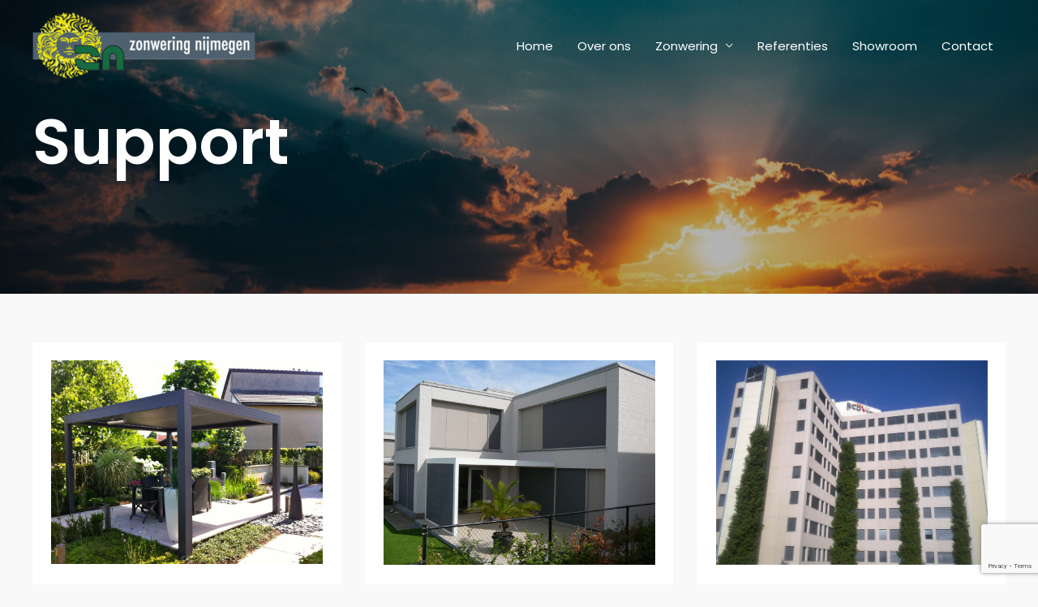

--- FILE ---
content_type: text/html; charset=utf-8
request_url: https://www.google.com/recaptcha/api2/anchor?ar=1&k=6LebLq0qAAAAANNYdNT4eGlUFKHlu4NT3r6YADJC&co=aHR0cHM6Ly93d3cuem9ud2VyaW5nbmlqbWVnZW4ubmw6NDQz&hl=en&v=N67nZn4AqZkNcbeMu4prBgzg&size=invisible&anchor-ms=20000&execute-ms=30000&cb=p6od04oso0js
body_size: 48982
content:
<!DOCTYPE HTML><html dir="ltr" lang="en"><head><meta http-equiv="Content-Type" content="text/html; charset=UTF-8">
<meta http-equiv="X-UA-Compatible" content="IE=edge">
<title>reCAPTCHA</title>
<style type="text/css">
/* cyrillic-ext */
@font-face {
  font-family: 'Roboto';
  font-style: normal;
  font-weight: 400;
  font-stretch: 100%;
  src: url(//fonts.gstatic.com/s/roboto/v48/KFO7CnqEu92Fr1ME7kSn66aGLdTylUAMa3GUBHMdazTgWw.woff2) format('woff2');
  unicode-range: U+0460-052F, U+1C80-1C8A, U+20B4, U+2DE0-2DFF, U+A640-A69F, U+FE2E-FE2F;
}
/* cyrillic */
@font-face {
  font-family: 'Roboto';
  font-style: normal;
  font-weight: 400;
  font-stretch: 100%;
  src: url(//fonts.gstatic.com/s/roboto/v48/KFO7CnqEu92Fr1ME7kSn66aGLdTylUAMa3iUBHMdazTgWw.woff2) format('woff2');
  unicode-range: U+0301, U+0400-045F, U+0490-0491, U+04B0-04B1, U+2116;
}
/* greek-ext */
@font-face {
  font-family: 'Roboto';
  font-style: normal;
  font-weight: 400;
  font-stretch: 100%;
  src: url(//fonts.gstatic.com/s/roboto/v48/KFO7CnqEu92Fr1ME7kSn66aGLdTylUAMa3CUBHMdazTgWw.woff2) format('woff2');
  unicode-range: U+1F00-1FFF;
}
/* greek */
@font-face {
  font-family: 'Roboto';
  font-style: normal;
  font-weight: 400;
  font-stretch: 100%;
  src: url(//fonts.gstatic.com/s/roboto/v48/KFO7CnqEu92Fr1ME7kSn66aGLdTylUAMa3-UBHMdazTgWw.woff2) format('woff2');
  unicode-range: U+0370-0377, U+037A-037F, U+0384-038A, U+038C, U+038E-03A1, U+03A3-03FF;
}
/* math */
@font-face {
  font-family: 'Roboto';
  font-style: normal;
  font-weight: 400;
  font-stretch: 100%;
  src: url(//fonts.gstatic.com/s/roboto/v48/KFO7CnqEu92Fr1ME7kSn66aGLdTylUAMawCUBHMdazTgWw.woff2) format('woff2');
  unicode-range: U+0302-0303, U+0305, U+0307-0308, U+0310, U+0312, U+0315, U+031A, U+0326-0327, U+032C, U+032F-0330, U+0332-0333, U+0338, U+033A, U+0346, U+034D, U+0391-03A1, U+03A3-03A9, U+03B1-03C9, U+03D1, U+03D5-03D6, U+03F0-03F1, U+03F4-03F5, U+2016-2017, U+2034-2038, U+203C, U+2040, U+2043, U+2047, U+2050, U+2057, U+205F, U+2070-2071, U+2074-208E, U+2090-209C, U+20D0-20DC, U+20E1, U+20E5-20EF, U+2100-2112, U+2114-2115, U+2117-2121, U+2123-214F, U+2190, U+2192, U+2194-21AE, U+21B0-21E5, U+21F1-21F2, U+21F4-2211, U+2213-2214, U+2216-22FF, U+2308-230B, U+2310, U+2319, U+231C-2321, U+2336-237A, U+237C, U+2395, U+239B-23B7, U+23D0, U+23DC-23E1, U+2474-2475, U+25AF, U+25B3, U+25B7, U+25BD, U+25C1, U+25CA, U+25CC, U+25FB, U+266D-266F, U+27C0-27FF, U+2900-2AFF, U+2B0E-2B11, U+2B30-2B4C, U+2BFE, U+3030, U+FF5B, U+FF5D, U+1D400-1D7FF, U+1EE00-1EEFF;
}
/* symbols */
@font-face {
  font-family: 'Roboto';
  font-style: normal;
  font-weight: 400;
  font-stretch: 100%;
  src: url(//fonts.gstatic.com/s/roboto/v48/KFO7CnqEu92Fr1ME7kSn66aGLdTylUAMaxKUBHMdazTgWw.woff2) format('woff2');
  unicode-range: U+0001-000C, U+000E-001F, U+007F-009F, U+20DD-20E0, U+20E2-20E4, U+2150-218F, U+2190, U+2192, U+2194-2199, U+21AF, U+21E6-21F0, U+21F3, U+2218-2219, U+2299, U+22C4-22C6, U+2300-243F, U+2440-244A, U+2460-24FF, U+25A0-27BF, U+2800-28FF, U+2921-2922, U+2981, U+29BF, U+29EB, U+2B00-2BFF, U+4DC0-4DFF, U+FFF9-FFFB, U+10140-1018E, U+10190-1019C, U+101A0, U+101D0-101FD, U+102E0-102FB, U+10E60-10E7E, U+1D2C0-1D2D3, U+1D2E0-1D37F, U+1F000-1F0FF, U+1F100-1F1AD, U+1F1E6-1F1FF, U+1F30D-1F30F, U+1F315, U+1F31C, U+1F31E, U+1F320-1F32C, U+1F336, U+1F378, U+1F37D, U+1F382, U+1F393-1F39F, U+1F3A7-1F3A8, U+1F3AC-1F3AF, U+1F3C2, U+1F3C4-1F3C6, U+1F3CA-1F3CE, U+1F3D4-1F3E0, U+1F3ED, U+1F3F1-1F3F3, U+1F3F5-1F3F7, U+1F408, U+1F415, U+1F41F, U+1F426, U+1F43F, U+1F441-1F442, U+1F444, U+1F446-1F449, U+1F44C-1F44E, U+1F453, U+1F46A, U+1F47D, U+1F4A3, U+1F4B0, U+1F4B3, U+1F4B9, U+1F4BB, U+1F4BF, U+1F4C8-1F4CB, U+1F4D6, U+1F4DA, U+1F4DF, U+1F4E3-1F4E6, U+1F4EA-1F4ED, U+1F4F7, U+1F4F9-1F4FB, U+1F4FD-1F4FE, U+1F503, U+1F507-1F50B, U+1F50D, U+1F512-1F513, U+1F53E-1F54A, U+1F54F-1F5FA, U+1F610, U+1F650-1F67F, U+1F687, U+1F68D, U+1F691, U+1F694, U+1F698, U+1F6AD, U+1F6B2, U+1F6B9-1F6BA, U+1F6BC, U+1F6C6-1F6CF, U+1F6D3-1F6D7, U+1F6E0-1F6EA, U+1F6F0-1F6F3, U+1F6F7-1F6FC, U+1F700-1F7FF, U+1F800-1F80B, U+1F810-1F847, U+1F850-1F859, U+1F860-1F887, U+1F890-1F8AD, U+1F8B0-1F8BB, U+1F8C0-1F8C1, U+1F900-1F90B, U+1F93B, U+1F946, U+1F984, U+1F996, U+1F9E9, U+1FA00-1FA6F, U+1FA70-1FA7C, U+1FA80-1FA89, U+1FA8F-1FAC6, U+1FACE-1FADC, U+1FADF-1FAE9, U+1FAF0-1FAF8, U+1FB00-1FBFF;
}
/* vietnamese */
@font-face {
  font-family: 'Roboto';
  font-style: normal;
  font-weight: 400;
  font-stretch: 100%;
  src: url(//fonts.gstatic.com/s/roboto/v48/KFO7CnqEu92Fr1ME7kSn66aGLdTylUAMa3OUBHMdazTgWw.woff2) format('woff2');
  unicode-range: U+0102-0103, U+0110-0111, U+0128-0129, U+0168-0169, U+01A0-01A1, U+01AF-01B0, U+0300-0301, U+0303-0304, U+0308-0309, U+0323, U+0329, U+1EA0-1EF9, U+20AB;
}
/* latin-ext */
@font-face {
  font-family: 'Roboto';
  font-style: normal;
  font-weight: 400;
  font-stretch: 100%;
  src: url(//fonts.gstatic.com/s/roboto/v48/KFO7CnqEu92Fr1ME7kSn66aGLdTylUAMa3KUBHMdazTgWw.woff2) format('woff2');
  unicode-range: U+0100-02BA, U+02BD-02C5, U+02C7-02CC, U+02CE-02D7, U+02DD-02FF, U+0304, U+0308, U+0329, U+1D00-1DBF, U+1E00-1E9F, U+1EF2-1EFF, U+2020, U+20A0-20AB, U+20AD-20C0, U+2113, U+2C60-2C7F, U+A720-A7FF;
}
/* latin */
@font-face {
  font-family: 'Roboto';
  font-style: normal;
  font-weight: 400;
  font-stretch: 100%;
  src: url(//fonts.gstatic.com/s/roboto/v48/KFO7CnqEu92Fr1ME7kSn66aGLdTylUAMa3yUBHMdazQ.woff2) format('woff2');
  unicode-range: U+0000-00FF, U+0131, U+0152-0153, U+02BB-02BC, U+02C6, U+02DA, U+02DC, U+0304, U+0308, U+0329, U+2000-206F, U+20AC, U+2122, U+2191, U+2193, U+2212, U+2215, U+FEFF, U+FFFD;
}
/* cyrillic-ext */
@font-face {
  font-family: 'Roboto';
  font-style: normal;
  font-weight: 500;
  font-stretch: 100%;
  src: url(//fonts.gstatic.com/s/roboto/v48/KFO7CnqEu92Fr1ME7kSn66aGLdTylUAMa3GUBHMdazTgWw.woff2) format('woff2');
  unicode-range: U+0460-052F, U+1C80-1C8A, U+20B4, U+2DE0-2DFF, U+A640-A69F, U+FE2E-FE2F;
}
/* cyrillic */
@font-face {
  font-family: 'Roboto';
  font-style: normal;
  font-weight: 500;
  font-stretch: 100%;
  src: url(//fonts.gstatic.com/s/roboto/v48/KFO7CnqEu92Fr1ME7kSn66aGLdTylUAMa3iUBHMdazTgWw.woff2) format('woff2');
  unicode-range: U+0301, U+0400-045F, U+0490-0491, U+04B0-04B1, U+2116;
}
/* greek-ext */
@font-face {
  font-family: 'Roboto';
  font-style: normal;
  font-weight: 500;
  font-stretch: 100%;
  src: url(//fonts.gstatic.com/s/roboto/v48/KFO7CnqEu92Fr1ME7kSn66aGLdTylUAMa3CUBHMdazTgWw.woff2) format('woff2');
  unicode-range: U+1F00-1FFF;
}
/* greek */
@font-face {
  font-family: 'Roboto';
  font-style: normal;
  font-weight: 500;
  font-stretch: 100%;
  src: url(//fonts.gstatic.com/s/roboto/v48/KFO7CnqEu92Fr1ME7kSn66aGLdTylUAMa3-UBHMdazTgWw.woff2) format('woff2');
  unicode-range: U+0370-0377, U+037A-037F, U+0384-038A, U+038C, U+038E-03A1, U+03A3-03FF;
}
/* math */
@font-face {
  font-family: 'Roboto';
  font-style: normal;
  font-weight: 500;
  font-stretch: 100%;
  src: url(//fonts.gstatic.com/s/roboto/v48/KFO7CnqEu92Fr1ME7kSn66aGLdTylUAMawCUBHMdazTgWw.woff2) format('woff2');
  unicode-range: U+0302-0303, U+0305, U+0307-0308, U+0310, U+0312, U+0315, U+031A, U+0326-0327, U+032C, U+032F-0330, U+0332-0333, U+0338, U+033A, U+0346, U+034D, U+0391-03A1, U+03A3-03A9, U+03B1-03C9, U+03D1, U+03D5-03D6, U+03F0-03F1, U+03F4-03F5, U+2016-2017, U+2034-2038, U+203C, U+2040, U+2043, U+2047, U+2050, U+2057, U+205F, U+2070-2071, U+2074-208E, U+2090-209C, U+20D0-20DC, U+20E1, U+20E5-20EF, U+2100-2112, U+2114-2115, U+2117-2121, U+2123-214F, U+2190, U+2192, U+2194-21AE, U+21B0-21E5, U+21F1-21F2, U+21F4-2211, U+2213-2214, U+2216-22FF, U+2308-230B, U+2310, U+2319, U+231C-2321, U+2336-237A, U+237C, U+2395, U+239B-23B7, U+23D0, U+23DC-23E1, U+2474-2475, U+25AF, U+25B3, U+25B7, U+25BD, U+25C1, U+25CA, U+25CC, U+25FB, U+266D-266F, U+27C0-27FF, U+2900-2AFF, U+2B0E-2B11, U+2B30-2B4C, U+2BFE, U+3030, U+FF5B, U+FF5D, U+1D400-1D7FF, U+1EE00-1EEFF;
}
/* symbols */
@font-face {
  font-family: 'Roboto';
  font-style: normal;
  font-weight: 500;
  font-stretch: 100%;
  src: url(//fonts.gstatic.com/s/roboto/v48/KFO7CnqEu92Fr1ME7kSn66aGLdTylUAMaxKUBHMdazTgWw.woff2) format('woff2');
  unicode-range: U+0001-000C, U+000E-001F, U+007F-009F, U+20DD-20E0, U+20E2-20E4, U+2150-218F, U+2190, U+2192, U+2194-2199, U+21AF, U+21E6-21F0, U+21F3, U+2218-2219, U+2299, U+22C4-22C6, U+2300-243F, U+2440-244A, U+2460-24FF, U+25A0-27BF, U+2800-28FF, U+2921-2922, U+2981, U+29BF, U+29EB, U+2B00-2BFF, U+4DC0-4DFF, U+FFF9-FFFB, U+10140-1018E, U+10190-1019C, U+101A0, U+101D0-101FD, U+102E0-102FB, U+10E60-10E7E, U+1D2C0-1D2D3, U+1D2E0-1D37F, U+1F000-1F0FF, U+1F100-1F1AD, U+1F1E6-1F1FF, U+1F30D-1F30F, U+1F315, U+1F31C, U+1F31E, U+1F320-1F32C, U+1F336, U+1F378, U+1F37D, U+1F382, U+1F393-1F39F, U+1F3A7-1F3A8, U+1F3AC-1F3AF, U+1F3C2, U+1F3C4-1F3C6, U+1F3CA-1F3CE, U+1F3D4-1F3E0, U+1F3ED, U+1F3F1-1F3F3, U+1F3F5-1F3F7, U+1F408, U+1F415, U+1F41F, U+1F426, U+1F43F, U+1F441-1F442, U+1F444, U+1F446-1F449, U+1F44C-1F44E, U+1F453, U+1F46A, U+1F47D, U+1F4A3, U+1F4B0, U+1F4B3, U+1F4B9, U+1F4BB, U+1F4BF, U+1F4C8-1F4CB, U+1F4D6, U+1F4DA, U+1F4DF, U+1F4E3-1F4E6, U+1F4EA-1F4ED, U+1F4F7, U+1F4F9-1F4FB, U+1F4FD-1F4FE, U+1F503, U+1F507-1F50B, U+1F50D, U+1F512-1F513, U+1F53E-1F54A, U+1F54F-1F5FA, U+1F610, U+1F650-1F67F, U+1F687, U+1F68D, U+1F691, U+1F694, U+1F698, U+1F6AD, U+1F6B2, U+1F6B9-1F6BA, U+1F6BC, U+1F6C6-1F6CF, U+1F6D3-1F6D7, U+1F6E0-1F6EA, U+1F6F0-1F6F3, U+1F6F7-1F6FC, U+1F700-1F7FF, U+1F800-1F80B, U+1F810-1F847, U+1F850-1F859, U+1F860-1F887, U+1F890-1F8AD, U+1F8B0-1F8BB, U+1F8C0-1F8C1, U+1F900-1F90B, U+1F93B, U+1F946, U+1F984, U+1F996, U+1F9E9, U+1FA00-1FA6F, U+1FA70-1FA7C, U+1FA80-1FA89, U+1FA8F-1FAC6, U+1FACE-1FADC, U+1FADF-1FAE9, U+1FAF0-1FAF8, U+1FB00-1FBFF;
}
/* vietnamese */
@font-face {
  font-family: 'Roboto';
  font-style: normal;
  font-weight: 500;
  font-stretch: 100%;
  src: url(//fonts.gstatic.com/s/roboto/v48/KFO7CnqEu92Fr1ME7kSn66aGLdTylUAMa3OUBHMdazTgWw.woff2) format('woff2');
  unicode-range: U+0102-0103, U+0110-0111, U+0128-0129, U+0168-0169, U+01A0-01A1, U+01AF-01B0, U+0300-0301, U+0303-0304, U+0308-0309, U+0323, U+0329, U+1EA0-1EF9, U+20AB;
}
/* latin-ext */
@font-face {
  font-family: 'Roboto';
  font-style: normal;
  font-weight: 500;
  font-stretch: 100%;
  src: url(//fonts.gstatic.com/s/roboto/v48/KFO7CnqEu92Fr1ME7kSn66aGLdTylUAMa3KUBHMdazTgWw.woff2) format('woff2');
  unicode-range: U+0100-02BA, U+02BD-02C5, U+02C7-02CC, U+02CE-02D7, U+02DD-02FF, U+0304, U+0308, U+0329, U+1D00-1DBF, U+1E00-1E9F, U+1EF2-1EFF, U+2020, U+20A0-20AB, U+20AD-20C0, U+2113, U+2C60-2C7F, U+A720-A7FF;
}
/* latin */
@font-face {
  font-family: 'Roboto';
  font-style: normal;
  font-weight: 500;
  font-stretch: 100%;
  src: url(//fonts.gstatic.com/s/roboto/v48/KFO7CnqEu92Fr1ME7kSn66aGLdTylUAMa3yUBHMdazQ.woff2) format('woff2');
  unicode-range: U+0000-00FF, U+0131, U+0152-0153, U+02BB-02BC, U+02C6, U+02DA, U+02DC, U+0304, U+0308, U+0329, U+2000-206F, U+20AC, U+2122, U+2191, U+2193, U+2212, U+2215, U+FEFF, U+FFFD;
}
/* cyrillic-ext */
@font-face {
  font-family: 'Roboto';
  font-style: normal;
  font-weight: 900;
  font-stretch: 100%;
  src: url(//fonts.gstatic.com/s/roboto/v48/KFO7CnqEu92Fr1ME7kSn66aGLdTylUAMa3GUBHMdazTgWw.woff2) format('woff2');
  unicode-range: U+0460-052F, U+1C80-1C8A, U+20B4, U+2DE0-2DFF, U+A640-A69F, U+FE2E-FE2F;
}
/* cyrillic */
@font-face {
  font-family: 'Roboto';
  font-style: normal;
  font-weight: 900;
  font-stretch: 100%;
  src: url(//fonts.gstatic.com/s/roboto/v48/KFO7CnqEu92Fr1ME7kSn66aGLdTylUAMa3iUBHMdazTgWw.woff2) format('woff2');
  unicode-range: U+0301, U+0400-045F, U+0490-0491, U+04B0-04B1, U+2116;
}
/* greek-ext */
@font-face {
  font-family: 'Roboto';
  font-style: normal;
  font-weight: 900;
  font-stretch: 100%;
  src: url(//fonts.gstatic.com/s/roboto/v48/KFO7CnqEu92Fr1ME7kSn66aGLdTylUAMa3CUBHMdazTgWw.woff2) format('woff2');
  unicode-range: U+1F00-1FFF;
}
/* greek */
@font-face {
  font-family: 'Roboto';
  font-style: normal;
  font-weight: 900;
  font-stretch: 100%;
  src: url(//fonts.gstatic.com/s/roboto/v48/KFO7CnqEu92Fr1ME7kSn66aGLdTylUAMa3-UBHMdazTgWw.woff2) format('woff2');
  unicode-range: U+0370-0377, U+037A-037F, U+0384-038A, U+038C, U+038E-03A1, U+03A3-03FF;
}
/* math */
@font-face {
  font-family: 'Roboto';
  font-style: normal;
  font-weight: 900;
  font-stretch: 100%;
  src: url(//fonts.gstatic.com/s/roboto/v48/KFO7CnqEu92Fr1ME7kSn66aGLdTylUAMawCUBHMdazTgWw.woff2) format('woff2');
  unicode-range: U+0302-0303, U+0305, U+0307-0308, U+0310, U+0312, U+0315, U+031A, U+0326-0327, U+032C, U+032F-0330, U+0332-0333, U+0338, U+033A, U+0346, U+034D, U+0391-03A1, U+03A3-03A9, U+03B1-03C9, U+03D1, U+03D5-03D6, U+03F0-03F1, U+03F4-03F5, U+2016-2017, U+2034-2038, U+203C, U+2040, U+2043, U+2047, U+2050, U+2057, U+205F, U+2070-2071, U+2074-208E, U+2090-209C, U+20D0-20DC, U+20E1, U+20E5-20EF, U+2100-2112, U+2114-2115, U+2117-2121, U+2123-214F, U+2190, U+2192, U+2194-21AE, U+21B0-21E5, U+21F1-21F2, U+21F4-2211, U+2213-2214, U+2216-22FF, U+2308-230B, U+2310, U+2319, U+231C-2321, U+2336-237A, U+237C, U+2395, U+239B-23B7, U+23D0, U+23DC-23E1, U+2474-2475, U+25AF, U+25B3, U+25B7, U+25BD, U+25C1, U+25CA, U+25CC, U+25FB, U+266D-266F, U+27C0-27FF, U+2900-2AFF, U+2B0E-2B11, U+2B30-2B4C, U+2BFE, U+3030, U+FF5B, U+FF5D, U+1D400-1D7FF, U+1EE00-1EEFF;
}
/* symbols */
@font-face {
  font-family: 'Roboto';
  font-style: normal;
  font-weight: 900;
  font-stretch: 100%;
  src: url(//fonts.gstatic.com/s/roboto/v48/KFO7CnqEu92Fr1ME7kSn66aGLdTylUAMaxKUBHMdazTgWw.woff2) format('woff2');
  unicode-range: U+0001-000C, U+000E-001F, U+007F-009F, U+20DD-20E0, U+20E2-20E4, U+2150-218F, U+2190, U+2192, U+2194-2199, U+21AF, U+21E6-21F0, U+21F3, U+2218-2219, U+2299, U+22C4-22C6, U+2300-243F, U+2440-244A, U+2460-24FF, U+25A0-27BF, U+2800-28FF, U+2921-2922, U+2981, U+29BF, U+29EB, U+2B00-2BFF, U+4DC0-4DFF, U+FFF9-FFFB, U+10140-1018E, U+10190-1019C, U+101A0, U+101D0-101FD, U+102E0-102FB, U+10E60-10E7E, U+1D2C0-1D2D3, U+1D2E0-1D37F, U+1F000-1F0FF, U+1F100-1F1AD, U+1F1E6-1F1FF, U+1F30D-1F30F, U+1F315, U+1F31C, U+1F31E, U+1F320-1F32C, U+1F336, U+1F378, U+1F37D, U+1F382, U+1F393-1F39F, U+1F3A7-1F3A8, U+1F3AC-1F3AF, U+1F3C2, U+1F3C4-1F3C6, U+1F3CA-1F3CE, U+1F3D4-1F3E0, U+1F3ED, U+1F3F1-1F3F3, U+1F3F5-1F3F7, U+1F408, U+1F415, U+1F41F, U+1F426, U+1F43F, U+1F441-1F442, U+1F444, U+1F446-1F449, U+1F44C-1F44E, U+1F453, U+1F46A, U+1F47D, U+1F4A3, U+1F4B0, U+1F4B3, U+1F4B9, U+1F4BB, U+1F4BF, U+1F4C8-1F4CB, U+1F4D6, U+1F4DA, U+1F4DF, U+1F4E3-1F4E6, U+1F4EA-1F4ED, U+1F4F7, U+1F4F9-1F4FB, U+1F4FD-1F4FE, U+1F503, U+1F507-1F50B, U+1F50D, U+1F512-1F513, U+1F53E-1F54A, U+1F54F-1F5FA, U+1F610, U+1F650-1F67F, U+1F687, U+1F68D, U+1F691, U+1F694, U+1F698, U+1F6AD, U+1F6B2, U+1F6B9-1F6BA, U+1F6BC, U+1F6C6-1F6CF, U+1F6D3-1F6D7, U+1F6E0-1F6EA, U+1F6F0-1F6F3, U+1F6F7-1F6FC, U+1F700-1F7FF, U+1F800-1F80B, U+1F810-1F847, U+1F850-1F859, U+1F860-1F887, U+1F890-1F8AD, U+1F8B0-1F8BB, U+1F8C0-1F8C1, U+1F900-1F90B, U+1F93B, U+1F946, U+1F984, U+1F996, U+1F9E9, U+1FA00-1FA6F, U+1FA70-1FA7C, U+1FA80-1FA89, U+1FA8F-1FAC6, U+1FACE-1FADC, U+1FADF-1FAE9, U+1FAF0-1FAF8, U+1FB00-1FBFF;
}
/* vietnamese */
@font-face {
  font-family: 'Roboto';
  font-style: normal;
  font-weight: 900;
  font-stretch: 100%;
  src: url(//fonts.gstatic.com/s/roboto/v48/KFO7CnqEu92Fr1ME7kSn66aGLdTylUAMa3OUBHMdazTgWw.woff2) format('woff2');
  unicode-range: U+0102-0103, U+0110-0111, U+0128-0129, U+0168-0169, U+01A0-01A1, U+01AF-01B0, U+0300-0301, U+0303-0304, U+0308-0309, U+0323, U+0329, U+1EA0-1EF9, U+20AB;
}
/* latin-ext */
@font-face {
  font-family: 'Roboto';
  font-style: normal;
  font-weight: 900;
  font-stretch: 100%;
  src: url(//fonts.gstatic.com/s/roboto/v48/KFO7CnqEu92Fr1ME7kSn66aGLdTylUAMa3KUBHMdazTgWw.woff2) format('woff2');
  unicode-range: U+0100-02BA, U+02BD-02C5, U+02C7-02CC, U+02CE-02D7, U+02DD-02FF, U+0304, U+0308, U+0329, U+1D00-1DBF, U+1E00-1E9F, U+1EF2-1EFF, U+2020, U+20A0-20AB, U+20AD-20C0, U+2113, U+2C60-2C7F, U+A720-A7FF;
}
/* latin */
@font-face {
  font-family: 'Roboto';
  font-style: normal;
  font-weight: 900;
  font-stretch: 100%;
  src: url(//fonts.gstatic.com/s/roboto/v48/KFO7CnqEu92Fr1ME7kSn66aGLdTylUAMa3yUBHMdazQ.woff2) format('woff2');
  unicode-range: U+0000-00FF, U+0131, U+0152-0153, U+02BB-02BC, U+02C6, U+02DA, U+02DC, U+0304, U+0308, U+0329, U+2000-206F, U+20AC, U+2122, U+2191, U+2193, U+2212, U+2215, U+FEFF, U+FFFD;
}

</style>
<link rel="stylesheet" type="text/css" href="https://www.gstatic.com/recaptcha/releases/N67nZn4AqZkNcbeMu4prBgzg/styles__ltr.css">
<script nonce="V6xHwzadGitBgvKFH_h97w" type="text/javascript">window['__recaptcha_api'] = 'https://www.google.com/recaptcha/api2/';</script>
<script type="text/javascript" src="https://www.gstatic.com/recaptcha/releases/N67nZn4AqZkNcbeMu4prBgzg/recaptcha__en.js" nonce="V6xHwzadGitBgvKFH_h97w">
      
    </script></head>
<body><div id="rc-anchor-alert" class="rc-anchor-alert"></div>
<input type="hidden" id="recaptcha-token" value="[base64]">
<script type="text/javascript" nonce="V6xHwzadGitBgvKFH_h97w">
      recaptcha.anchor.Main.init("[\x22ainput\x22,[\x22bgdata\x22,\x22\x22,\[base64]/[base64]/[base64]/ZyhXLGgpOnEoW04sMjEsbF0sVywwKSxoKSxmYWxzZSxmYWxzZSl9Y2F0Y2goayl7RygzNTgsVyk/[base64]/[base64]/[base64]/[base64]/[base64]/[base64]/[base64]/bmV3IEJbT10oRFswXSk6dz09Mj9uZXcgQltPXShEWzBdLERbMV0pOnc9PTM/bmV3IEJbT10oRFswXSxEWzFdLERbMl0pOnc9PTQ/[base64]/[base64]/[base64]/[base64]/[base64]\\u003d\x22,\[base64]\x22,\[base64]/ClTo8J2wew4USw4bCo01BHWPCoUDDrcOCw4rDowrCgMOmMUrCjMKteC/Dl8O3w60tZsOfw5PCtlPDscOFCMKQdMOywovDkUfCtcK2XsOdw5fDhhdfw6l/[base64]/[base64]/CvVDCtXbCsMOuLQfCqMKce0/[base64]/[base64]/CsMODwoJhwpDDhsOFMMKXwrbCr2PCgkJywqbDpsONw7XDhXrDq8OXw4/CicOmD8KXFsKTN8KEwr/DrsO7IcKMw5/[base64]/[base64]/CrjdYwqx3EgTCk8KvwqjCkmjCiMOvw64Ca8KfVMKoTz19wo/CowfCpcK/SToWORQPfX/Cpg46UFkXw7w4ZA8SZ8KMwoouwojClsOzw5zDiMKOACMxwpPCl8OeCEJnw5TDgAAYdcKIJFtlWC/[base64]/w4nDtAsVw6/[base64]/CkmDDjcOnwpNcw6vCpwnDgitBwq8MwrHDvMKkwosJbXLDuMKkcSVcZlNtwoxCEXXCh8OieMObI15Sw5wmw6UxC8KxRMKIwoTDncOfwrzCvGQOAMK2ESLDh0F0GVYlwoR3HGUyD8OPb28eEgUVVD5eQFUZL8OZJAhjwpXDqHzDusKZw5o3w7LDljbDilwsXMK+w5/CtUI6X8K6aDTCkMK0wotXw6bCvHsRw5fCusOww7XDmMOmPsKYwoDCmFBuCsO/[base64]/CiCYtUXPDtcOKwowDwo7DtMKsw508RlB9w5LDvsOjwojDusKZwqURXcK0w5bDscK0e8O7NMOlNhpVKMO5w6jCigsuw6vDvFQdw4tcw6rDhylKd8KPGsOJccKSNMKIwoYnL8KBNw3DqsO/FsK/w7wvS2vDqMKSw6TCsyfDjnogb3B/Rm9zwqLCvnHCqhDDmsOFck/DkB3CqGHCjkLDkMKMwpk7wpwQYlZbwrDCmG1tw53Dq8OywqrDo3ASw6HDnHQVfFZnw65xGsKnwrDCrG3DhVvDksOQw6YAwppMAcOnw6XClSQfw4piDlYzwrhCUC4/QkFrwrxrU8KaMsKcB3Yre8KsdTbCuXjClXDDk8KwwrLDsMKMwqRkwpI3b8O0csOtLDY7wrx3wqQJDUjDrsK0DgYgwqLDl3rDrxjCjx7DrQ/Dl8Oiwpx2wpUPwqF2Mx3Ds0PDmDfDocODVA4xTsOcUkk8bEHDn0ISCTbClFAfBcOswqEuHxw1TTXCuMKxQ004wo7DuBXCnsKUw4ESLHHCksKLIHvDpmUrTMKWETAswp/DvlHDiMKKw4taw64bGMO3UFHDqsK5wrtBAlbCmMKCNQ/DtMK2BcOMwrLCmEo/wq3CohtKw4YiTcOmaU3CnhPDtBbCrsOQP8OcwqoDbMOGMcOnH8OZK8KZHnjCujd5WcKmJsKAeglswqLDmcOswp0rLsOgDlTCo8OSw6vCi3M1bsOQwotBwpIAw5zCo2gOD8OqwrVQT8K5wrIvb2l0w5/Do8KDC8KtwoXDtcKKB8OSQCPDocOZwpZvwqfDvcK9wrjCr8K5GMOLHANkw74yZ8KSQ8O6bAUNwootMl3Cq0QSEE4kw5zCjcK8wrpkwr/Ci8OCWRbCiHLCvsOMMcO/w4PCiELChcOmQsKWSMKLdykjwr0SQMKLU8O0C8KCwqnCujfCvMK3w7AYG8OoNXrDtGN/wrsbFcOtEXgYccO/[base64]/[base64]/DlFd1w41Cw5bCqMOBw6laHsKXXMOlw5rDoMKxJsKZwrTCm0DCpFPCpRfCqWVfw70EVcKmw704T3oMwpXDmURHfxLDgzLCisOOal9Xw6DCrQ3DtVkbw6p3wq3CvcOSw6dmUsKfBMKzXsO9w4wxwqjCgzM/JcKKNMKiw5vChsKEwqTDisKdVMKmw6/CqcOtw43CuMKtw4cewpZmcyQvJcOxw5PDnMOqMU9HCWUWw5kQERnCrcO/HsOsw5jCoMOHw73DvMOsP8KSBBLDlcKDHcKNYwzDrMKcwqhSwrvDscOdw6DDoDrCq3rCjMKNWzvClETDhXAmwrzChsOgwr8Fw6/DjcOQH8K3wr7DiMKkwrV1KcKIw6XDjATCh2PDsiPChkDDlcOHbMKzw57DqcOqwqXDv8O/w4LDklLCpsOGDcKPbBTCucO2KsKew6pVHV16OsO7GcKCSA1XKF3DqsKgwqHCm8OSwrwow74iOxPDmH3DrHPDusO1wqPDhlIOw6U3ajsTw5fCtzXDlAN/WG/DiwR+w63Dsj3Ch8KpwqrDqRXChsOVw6Z5w5cRwpBAwrrDscOtw4/CmB9mEB9Tfx4ewrzDvsOmwojCpMK/w63DiWbCjRZzTlp0EsK8EXnDowYBw6PCucKlb8OawrJyNMKjwo3CkcK7wqQrwojDpcOHwqvDkcKwScONRB7CncK0w4rCvWDDuDbDssKdwoTDlgJCwrgKw75twoTDq8OGJllpYwLDtcKMMC3CgsKew7PDqk4ww7PDtnnDr8Kkw6vCuhPCkWouCn91wpHDsX/DvH50V8OWwp59GDzDvgUKTsK3w6bDmUVZwqfCm8OITRfComzDtcKiTMO3JU3DkcOHNR4rakMFekJPwq3ClVHDnm5BwqnDsALCsBtPIcKdw7vDqU/[base64]/[base64]/DmiUCwp/Dm8OAw40AwrEuL13DtsOIaMOow74iPsKMw6pWcHDDmcOWY8K8WMOucx/Cnm3CggzDtErCvMK4JsKPN8ODKGHDvnrDiCHDksOmwrfDtMKfw4MnVMOtw7h2Nw/CsnrCmH/DkGvDqhIUTlrDksKTw77DosKOw4LCvGJvbSjCjkBNdMKNw7rDq8KPwp7CpUPDvyUYEmQoKW9PWVTDpmzCrMKFw4zDjMKBIMOswprDm8OnUGXDiUzDiX/DksOPFMO3worDvcKZw6nDo8KmG2FNwqELw4HDoVdzwqnClMKIw6gkw4sXwpvCtMKFJD7CtXDDrsOCwqwpw69IWsKBw53Com7DssOUw6XDhMO7fAHDj8O/[base64]/U8Kiwp7DtiHCpxAqw4NJwrbDgcKEwqUqTMK/w5NywrV4EgBOw69GJGAzw7PDrxPDucO4EMOFP8KvGWERfg93wq3Cu8OuwrdmdsKjw7MOw5kMw7fCvcOZEBpOL1zCisKbw57CiknDscOeV8KqJcOKWQXCscK7fcO7RMKGQyTDphQ/bn/[base64]/[base64]/AsOqQ3XCo8KJw4xTXQ7ClcKwF8O+BD1Owo8ZY3lnJzwawqg/az47wp8Aw75aBsOnw6hpc8O0wp3Clk9VU8K4w6bClMOkT8O3T8ORWnbDgcKGwoQtw55ZwoxzYcOIw4hGw6fDvMKfCMKFNlzCmsKSwpLDnMK/dcOAWsKFwoULw4EQF0xqwqHDh8O6w4TCuAvDrcOJw4dVw4LDm0XChCNRL8O9wqXDjiZSI3LCvnk2GcKzJ8KkCcKDGFfDviNwwoTCi8OHP0/Cj2QLfsOHYMKzwrAeZ1HDlSFswqXCpxpbwrfDjj8FdcKXVsOEOF7CtsOQwoTDuTrCnV0IA8KiwobCj8ObNRrCssKYGsOZw4sAd1vDnG4Mw7/Dr2hWw6Fqwqp6w7DCnMKRwpzCnhcVwqXDszspG8OLIQwjdsO/AhRTwosfw4oWICrCknfDm8Ovw5JvwqnCj8Ojw4pLwrJpw755w6bCrsOwZcK/OilgTH/[base64]/DpzYoBMOqw7zDkj8qwqbDnm9bwpNrNcKbQcKGaMOHHcOEdMOMeTpuwqB1wrnDnlo/MBhDwrzCrsOvaxdBwrfCvzQiwrcow77CmyPCuwPCuQfDmMK0EMKmw79VwoMSw7AAe8O1wqvCo2UDdsO/[base64]/DjMKqOsOVbcKow4Y5EFbCtE7DgUpawrNrK8KDw5HDvsKGKMK5R0nDi8O7b8OwD8OANU7DqMOxw4jDoyDDlApBwqoAasKpwqIuw7PCj8OHDgHCp8OCwoMQczJFw6gcSDNKwodDTMOXwo/DscOiYUAZPyzDvcORw6vDpGvCtcOAasKJCkXDt8KGJ1PCqhRuYDJiZ8OWwrfDtsO0w6DCoSgmEMOzLUPCl20twqpTwqLDg8KuWlZQHMKZPcORZxfDt2zDoMO1IWNta0cswonDl0PDiGvCrQ7CpMO2PsK/AMOcwpXCocOvFSBmw4/ClsOQDCtVw6TDn8O1wqHDtMOwVcKkQ0BOw74Lwq1lwpDDmMOTwoQiB3PCmcK6w6B2Ohw3wpk+FsKjZFXCtVxfDm5dw4dTacOma8Kqw64vw7tRF8KvRyJHwqp/w4rDsMKRR2dRw4fChcKTwojDksO8G3nDl1Axw5jDkDocScOdFhc7YkHDnC7CrAEjw7IEOVRHwql2VsOhcTpow7bDsDXDnsKTw5lywobDiMOjwr/CvREIM8KiwrbDsMKqfMKCeVvCvRbDokTDgsOiTMKrw6sxwr3DjQ80wro2wrzCsThGwoDDl3PCrcKPwp3DscOsc8K9XD1Aw6nDuWcGAMKYw4oBwqBOwp9MLQ92WcKmw7ZNYS9Jw7xzw6TDo1gIesOuWxMBO23Dm1LDoiVSwrJ/w5HDrsO/[base64]/[base64]/Dii/[base64]/[base64]/CkU3CmjlSwpfDsX4RXMOeRFzDnVx1w6ZKKcKYA8KwbcKvBkUFwpApwox1w6Mdw5tzw7/DrA09K0A1JMKjw79lNcOmwqfDmcOkMcOZw6TDo05bDcOqZsKKUXjClxl5wohgw6/Cv3lIRzpJw5DCl3I/wpZXOMOBAcOCNjkDFw9lw77ChX97wr/CkVrCtWfDmcKJXVHCon5bO8Otw4Bsw4wsP8OjDWk2RsO5R8OWw6VNw7UHPC1xUMKmwrnCgcOOfMKSFhTDucK2B8Kyw47DjcOLw6FLwoDDpMOMw7lUKgxiwoDDmMKgUy/Cq8OhR8O2wqArWsOJSEBZRxzDh8KvEcKkw6HCncKQQnXClAHDv2rCqjBcHcOITcOrwpXDmMOTwoFPwr1kSHt9OsOiwrkFC8OPfwnCo8KMTEzDmhVBWCJ4AFLDusKCwqA7FwTCh8KCYWrDiRnCgsKswoNhIMO/[base64]/wqLCnsOywpUDFsOIw4Yowo/DuWzCmcOrw6vCt8KKw6ppFMKtd8Kdw7XDsjbCq8Kzwq8+ARQAaHvCvMKiTB4qCcKbVUXCvsODwpvDiTIlw53CnFjCuXvCvClLIsKswo3CqFJZwq3CkmhswrPCsn/CuMKhDkMxwqPCicKJw6/[base64]/[base64]/CtC/Cp1zCmsKQGVV6N0wOw5DCmcOXHMOmw4LCusKzB8KTUcO8VgLCs8OFHHHCncOKZjd3w4xESC4Fw6hrwqg3f8KswpsPwpXCp8KLw4FmFgnCjgteSEnCpUPCu8KEwpHDhsOqGMOzwq/[base64]/CssOPORhfIcOrw7l3wrrCncOTwoh3wppnw5BraMOqwq/CscKgHHzCqMOHwoI3w4jDvTEawrDDs8KhIR4TWR3Coh99bsOXe33Du8KowoTCozbCicO0w4DCk8K4wrA5QsKtOMKzL8OGwozDum90wrAFwrjCo0UiT8K0ZcK0IQbCkFxEMMKHw7/DrsONPBVbLX/[base64]/Ctmo9VzQ1wrzDq0vDhUpFEg1Yw4XDsAt6ZgZ/GsKtXcOPCifCj8KZSsODw4UkakgmwrPCg8O1F8KiHigZR8OXw6zCqEvDoG4rwpDDo8O6wr/DvMO7w6rCusKIwrMAw6DDiMKCP8KSw5TCtS9dw7V5dXHDv8KkwqjDusOZMcKEYA3Do8K+aUbDiFTDl8K1w5gZN8Oaw5vChVzCtcK/[base64]/[base64]/DmcK1woLCgsOewpJaw5nCi8KhSEfDp8KvT8K5wohdwrkzwofCux0NwrQEwq7CrjdIw7fCo8Osw78UGSjCrX0fw6rCsUnDjErCocORBsOAb8KnwpPCjMOewonCjsKhD8KUwpnDrsK+w5Zow5J1Qy4EdEsaVsKXWgrDg8KDe8Kjw69cAg1qwq9zDsK/P8K9fcOkw7cdwqtRKMOCwp9kNsKAw7Iow7N1XMKlfsOBH8OiNUhxwp/ChXbDu8K+wpnCmMKGEcKBU2lWIHErVnZ6woE/Ll3DocO2wr0NAAcqwq80BmzDtsOpw6TCnUbDlcO8UsOMPcKHwqNNZ8KOejkXZH06Sz3DsQ/DkcOqXsO3w63Cl8KITAnCvsKMaiXDkMKcAQ8hW8K2TsK7wonDoSLDnMKWw5/[base64]/Fjkpwq4gw4TCkcOXOEwQTg/Dq8OlwrdEdMKXwqDDmcOcG8K7dsOvC8KlPC7CtMKEwpXDncKyBBQRSHTCk3ZFwpLCghfCv8OTMsOIEcOFalpICsKGwrbDl8O/wr8JHsOkUcKxQ8OLFsKQwqxgwqolw6PCqHNWwoTCkXkuw6/CpBA2wrTDtj8ibCRxOcOrw7cQQcK5BcOyNcOQC8OjYlcFwrJhFE7Di8OhwpbDq2DCsFwpw5pYd8ObPsKXwozDkENAd8ONw4/CtiNCw7TCi8O0wppxw5DDmsOAUmrCj8OXFiApw6TClsOEwogdwqhxw6DDsgAmwpjDsEIlw4DCtcKRZsOCwqYsBcK2w6xuwqMqw7vDisKhw6xKAcK8wrvCu8KLw5p/wrzCq8K+w5vDuVLDjxgzD0fCmV5oAzZbAMOac8Osw48Gw5lWwonDkFEuw6UVwpzDojLCpMKewprDrsOsKsOHw4hWwqZACkgjPcOGw5M4w6DDusOSw7TCqinDt8O1MmoeQMK5dxtJdB8gBhvCrmQIwr/DjHZRJ8KADMOMw67Ck0nCmUE5wogVasOjFnNRwr5jFgbDlMKow4Y3wpRcWGzDu2kRfsKIw40+I8OYMmzCqcKmwobDsy/DnsOBwrl/w7hvbsK9aMKQwpTDkMKyfxfCs8Oww5LDjcOiJTvDr3rDgS55wpwFwqvCm8OAeRbCiT/[base64]/DqBl/TFTCtG4WwrPCgSp9UcKwCMKsbn3ClUrDl2sLesOAH8OjworDhGYsw5zDr8K6w6IuCyDDhUZEAznCkjZiwo7CulbCg2XCrgdRwpsMwoDCjW92HBEIJsK0PTdzTMO2wpwuwpw8w4srwqonbVDDoE1wA8OsWsKXw6/CksO+w4zCrWswTMOsw5weTcOdLm45VHgawoISwrJZwr/DiMKFZcOdw7/[base64]/Cv8KeFyxPRUoZGcOHw4DDkMKUwr/DlE4/[base64]/DmcK9w7LDgsOtw5xkwpdhCzcLw6MfLcOUwpXDhyBWbRkQTsKZwrDDn8O3bh7CrWnDgDRMIsKJw5XCj8KOwrvCoWEWw5vCm8OaacKkwqU/C1TCgcK3Ry8iw5nDqzjDvjpywqVrAEpNU3TDmHvCpsKDBwzDicKdwrQmWsOswqLDscO/[base64]/[base64]/KMO6wpoOwqFXZsKKw7LCtcKqwprDucKRw6LDrhI2wovDqiVrDXXCiDfCkl5Wwo7DlsKqR8ORwpbClcKiw5AdAm3Cqz7DpsKXwrfCiBsswpQDdMOuw7/ChMKKw4/DksKIJcO/CcK5w5zDrMK0w4/[base64]/J2LDnS0ZwpDDkFvDrMK3dFnDqsOcAMOiw7LDr8K8JsO0MMKQO3/Ci8KwKxZ3wokQZsKbFMOJwqjDoCc9M1rDqSsFw4gvwrEbW1YuFcKvJMKdwqojwr83wpNRLsKRw6l/w41cHcKOVsKFwrYrwo/CscOUZVdRCwjDgcKNw7/Dq8K1w5PDvsKpw6V5OVrCucOBZsOHw4fCjANzYMKbw6lGD3XClsOHwqjDnRLDv8KqAxbDkwLCsGVqX8OMCQLDsMOqw64Jwr/DiGIRJVUWR8OawpwWbMKMw78oVkLDpsKufUrDqcOyw4tSw5PDmMKrw7ZieCkzw7HCjB53w7BCCQ84w4TDp8Ktw4HCscKswqI4wp/CmzBCwqPCkMKSNsOKw7l5YsKbPQTDoVzCpcKrw7zCjCBcQ8Obw5MSNF4MZH/CssO+VSnDucKAwpgQw6MVa1HDpBsXwqLDicKqwrPDrMKKw6ZZalstBHgIUTPCucOwZWJ/w7fCngfCnn47woojwqQ6wofDuMOdwqoyw4bCksK8wqzCvxPDij7DoTRkwoFbEEfCkMOPw47CicK/w4jCgsO/dMKrcsOfw5HCuUnCl8KRwoVQwo/CrkJ+w7DDkcK9Gz0gwqLCnRTDrA3Cs8O5wrzDpUJLwrwUwp7CicOUKcK+X8OVdlQcIwQ3WMKewrVFwqRcbEE6VMOCd34TfRjDozlmZsOLLh4MLcKEC03CsV7ChSc7w6Ylw7LCsMO6w7ttw6DDrzE6bAB7wr/CmsO3w7DCjETDjgfDvMOqwrJJw4rDgQBXwoTCjQLDlcKOw4DDj2ouwrEHw5lFw4DDsl7DkGjDvVfDhMK4KRnDi8K/woDDl3kJwpYzH8Kaw49hB8K/B8Oxw5nCjcOEEwPDkMKOw6N8w7hEw6DCrDMYIT3Dl8KBwqjCtjY2UcOiwqLDjsOGbgfCo8OLwqYMD8OCwoJZacK/w4sfZcKWTybDpcKCf8OoNk7Di3o7wq03GCTCg8OAwrfCk8KrwpjDr8K2PFB1wpHDscK8wp07FCvDs8OAW2DDqcO1SkjDlsO8w5tQbMOFT8KVwpQid1HCmMOuw4jDljHChMODw7XCpG/DrMKDwporc3RsB1sNwobDtsO1TzbDvgM/D8Opw79Iw5Y8w51VJUfCl8ONHXTCvsKhKsO2wqzDkT9jw63CgF9/wqZDwrrDrS3DjsOuwqVbK8KIwq3Co8KTwobDq8K3w4B3YALDvn4LKcOow6jDpMKEw7XDuMOZw77DjcKzPMKaamDCmsOBwo89I1l0AcOvMG7ClsKDwq/CgsOXcsKhwpfCinLDqMKuwqbDgUdUw6/[base64]/Dq8Opwo5HV2t3w5/DvVLDsWXDqz4AHHNXGy4Hw5NCw6XCtMKIwrvCsMK0ZcOYw7wawrokwrgcwq/Ck8O2wpHDv8OhasKWInsNUm1fSsOaw4Efw7Iswo49wq3CvD5wRFllY8KjBsK1C3PCgsObXkF6wojCt8OKwqLChzDCgWnCh8ONw4/[base64]/[base64]/dsOLfHZ4w59MKSN3RUlUwoQww5HDkMK7FcKPwonDjh/Ci8OdMsOJw7Raw44Yw4woL0lsdVjDtT9CIcKxwrVSNSnDlsONIVkZw74iEsOiQsOCUQEcwrYxDMOUw6LCmMK8V0zCr8O/NmIlw64qXgZYd8KIwpfClUFVM8OLw5XCksKZwqrDlRbCrcOHw4/DksKXV8OowobCtMOpbMKfwpPDicOaw4FYZcOowrULw6rChihhwpYdw5RPwrc+QRLCvD5Uw5Mbb8OeTcOkfMKTw6NFEMKDe8KKw4TCkcOPSsKAw6nDqko3ay/[base64]/CtMKmwoHCrwbCgVAqXsKwwpfCmjkqfARCwpDCtMOcwot8w60Sw7fCsGcqw53Do8OywrEkNlzDpMKJcmddE17DpcK/w604wr15MMKCb3XCoFM7TsO5w7PDkFVgG0IPwrXCuRJ7woM/wobCn3HDo2BkJMKYSwXDn8KzwphsPWXDmhHClxxyw6XDo8OJf8Okw4BZw4DDmcO0HVBzPMOzw7LDqcKXY8OJNDPCjFgTV8Ksw7nDjBRhw7gDwrkgZRDDi8OiY07Cv2RjLcOzwpwAaxbDq1TDhMOnw7jDiBXCg8Kzw4pVw7zDjCNHPV8QEFVow6wdw6jCtR/ClVrDik5/[base64]/w49twprDuMK9wozDozM6w7I2EEfDrC0Lw4TDo2HDsB0gwrLDqwbDgznDm8Ogw6QdIsKBLMKTwozDqcKaVmgewoPDkMOyMwxMdsODNSXDrTxXw5DDplVXP8ODwqJhSDXDjUpYw53DkMOAwogPwqhCwo/DvcO4wrh3B1bCsANhwopaw6/CkMOOasKZw7zDh8K8VgIswp4cKsO9GTLDhjdxaXLDrcO4cWnDqsOvw4bDqhlmwpDCmcKewrY4w4PCtsOtw7nCj8OeEcKSfBdNQsOWw7kuRU/Do8OBwrXCuhrDvsO6w4XCgsKxZHYNayDCrRnCssKjHXvDu2XCmFXCq8OPw58BwqR6w4vDj8KWwpzCu8O5Z0/Dm8KOw593HwRzwqcFJcOnFcK9O8KawqJYwrPCncOtw6BKScKKwqbDsgsNwr7DocO0QMKawoQ2RsOVTsK0L8OZaMKVw6bDnErDtcOmPMOEQSHCkVzChBIkw5pgwpvDgS/ChGjCgcOMDsO7S0jDvsK9A8KEWsOjNgPChcO2wrjDp0APA8OnTsKbw4DDhg3DsMO/wovCvcKkRcKlw6rCv8Otw6vDugkJHcO0WcONKD09WMOKQyLDtBzDhcKbfcKKGcK8wpPClMK9BBrCmsKZwp7DjCN8w5/CmGIXUMOwbyB9wpPDkE/DkcKtw6fCuMOGw4cjDsOrwrzCocOsM8OHwr4ewq/ClsKUw4TCs8KzEQcZwrZxblLDnEbClljCtSTDuGLDmcOYWlUGwqXCtXLDmnQTRTXDgMOoSMOrwoXCisKZIcKMwq/[base64]/w5lAOMKnTHPCjcKpwrjCuwvCszYIwq8pT1FswozChUtOw4RXw7HChsO6w6/Dl8OaP0sewqE0wqQaO8KJYUPCpSPCjyNiwrXCuMKkKsKieFJpwrNIwofDuSNKNEAPejFDwqzCqcK2C8Osw6rCu8KEJicNDTUaM1/Ds1DDicOtWCrCgcOjPMO1F8Odw7tZw4lLwr3DvWVdecKawqc1fcKDw7vCt8OVTcKzYUjDs8KSbQbDhcO6RcOiwpPDlUHCnsOSw7vDrG/CtTXCiAnDgjYvwrkqw5klTsOkw6QWWw1PwobDiDHDtcO6ZcKtLmnDoMK8w5LCv2cEwq8QdcO1wq4Sw5JCcMKpW8Olw4pfC0U/FcKBw7JEScKgw7rCpcO5D8K9R8Ozwp3Cr0stMRM7wpt/SgTDqCfDpU55wpLDph9eU8O1w6XDu8Ofwrdow53CvG9QJMKMUcKGwptEw7TDj8Orwq7CpMKaw7PCtsK/[base64]/ChlxmwrvCnWgleXtBfMOjwoQqw69aw7BWIi3CjAIsw4IEZh7Duw7DoELDmcOlwoPDgAl+C8K5wr3DqMO/[base64]/XMOaw5nDnMK/wojCskvCo2FcZW0IW8KeJMKBY8OEc8OSw7JSw5tkwqUQLMKZwpVJKcOFdkhcdsOXwq8aw4rCsBw2cQFGw4xtwq7Dtzt+wp/DmcO8djcCLcKZM3bCpj/CgcKMZsOoAmzDiFPCgMKLdMKrwrlvwqrCgMKONmDCisO1XEI/wrxUbjPDsXHCgSrDtmfCnVFtw4cCw5l4w7JDw5Vtw67DhcO2EMOjfMKPw5rDmsO7w5IsfcOkHV/[base64]/wrEfXWk7GyRLw6k0R8KUBEFyOGwVGMONMcKTw4chdinDrEE0w60Twr9xw7LCjkTCn8O/[base64]/Sh/Dm1PCtExAbcKswqcUwpRRwrYlw49gw49/[base64]/E3zDpcKVG0/DnQo7LcKvw4LDiMKeZ8KPZ3Jaw4AJKcO9w6vCs8KVw5LChcKHTBg/wpTCggxxBcKbw4HCmAZtNy/DgsKxwqEVw43DjWNqCMOqwpnCpznDmlJOwoPCgcOAw7jCu8Onw4tLe8OlWnwVF8OvE0luFgFVw7PDhx17wpZTwo1qw57DpQMUwrnCqBdrwoNbwosiQAjDhcOyw6kqw74NJCF9wrNhwqrCs8OgCQBLVTDDpXjDlMK/w6PCmX4Hwpoaw5jDjDDDuMKUw57Cu2Jtw69Sw6otUMK4worDnB7Drn08el9rwrHCrBjChjTChS9rwrbCsBbCkxhswqgSwrTDhBLCpsO1RsKJwrbCjsOsw5I2SRpnw5w0LsKzwp/DvXTCk8KXw7wPw6XCjsKvwpHDvSlYwpfDmylBMcO5bRxawp/[base64]/ClMO1w4LClhjDo8KHw4/CuMKMw6JtUydGNsOiwrxNw49KBMOwWC4mfMO0WWDChMKicMKMw4nCmyPCpDBQfU9gwojDgSkCe1TCi8KmLS7Dl8ODw49/IF7CvH3DucO9w5EEw4jCtMORJSXDuMOcw7MubMOXw6rDu8K5MCEEV2nDvlIPwpVSF8K5P8OlwpgFwqw4w4jCusOgHsKrwqJCwrLCscKGwrAqw7/[base64]/DmEoJwovCtMKcfFdXw5vDkcODPcKhLi/CkS3Cgg0BwpF1PwPCjcOWwpcbeEHCskDDj8OvNB7DlMK9CwNjD8K0NkBnwq7DgsKAQH84w4N/VBQbw6YqJVbDlMKOwqMuJsOdwpzCocO/Ei7CoMOCw7bDijfDtMOlw7sZwooVP1LCscK0PcOoXivCs8KzDHrCisORwrFbcTwXw4QnTElZJ8OgwqkiwqHCs8O8wqZWeRnCkXshwo5Tw6cbw48Hw4MQw4nCvsOUw5kiZcKAPybDh8K7woZWwoTDjl7DqcOOw5wcEEZTw7XDsMKVw4JnIW1Ww6/CriTCp8OJVMOZw73CsUMIwpB8wqVAwpXCnMKTwqZaT03ClwHDiDHDhsKVfsKCw5gJw6PDjsKIFwHCjD7CiGnClQHCtMK/X8K8fMKnbgzCv8Krw4fDmsORXMKRwqbDosOnCcOOFMKDY8KRw51/acKdOcOgw5DDicKdwr0zwqpDwrIOw4E8w73Di8KCw6XCiMKUQTsfNB5XZUJrwqcjw6PDtsOdw6rChELCj8KpbDFmwrVLIhcTw4RReHHDuDfDsQwzwpNiw7oEwoBWw4oZwrvDmRZ4aMO7w5/DsTxSwpLCjWXCjcKlfsKlw6bDn8KQwqXDlsKbw6/Dv0rCh1V+wqzDg01yNsORw4EhwpDCqAnCusKxBcKOwrLClcO3LMK0wpBxFjnDp8OxERJXOF16FxB+LX/[base64]/CvcOYw4dSw4/DqjA5wrPDicKUw6ohwoE4w48VcMOLZzzCjWvDk8KDw5sSwpHDosKqUE/CgcOhwr/CgkY7M8Kcwoxbwo7ChMKeaMKZSDfCujzCgg3CjFELHMOXfQbCo8OywolIwqpFZcKjwr7DuBXCrcOCd13DrnVhE8KHTsKOGl/CgB/[base64]/CkMOxw4sxSDsXXB/[base64]/Dt8Kew47Dvy8hXsKFChA9w4Z8w5vDrVXCusO/w5Mbw5/DqcObJcKiLcKzFcKyWMOlw5FWYcKdSUwiUMOFw6/CoMO1w6bCkcKCw5zDmcO7XWQ7B0/CtsOZL0JxLzQeUzR0w7rCrMKLJyvCu8OeAFDCqkRtwrFGw6XDtcKKw7hcN8OqwrwBbAHCr8OWw691IQPChVRPw67DgsOvwrHDpDPDh1HCnMK7w4wkwrd5Yjtuw7PChAHDs8KswpgQwpTCisOMVcK1wr1QwpQSwp/Di1zChsOQGHLCkcKNw7bDiMKUAcKzw6ZowpYTb04kKCZ+JVXDi3Zmwo4jw6nDlcKhw4/DssOHCMOuwq8pR8KjX8Kdw4HCnnE3DxrCuV/DmUzDiMKPwo3DvMOmwrFTw6QIXTjDiQrCnnfCpRTDvMKFwoEuIsOtwqI9V8KPPcK2D8OUw5HCp8KNw4pQwrZrw7XDhjkUw7MhwpzCkQx/Y8Kya8Ocw7PCjcKaZhw1wovDmQBRW09DBQPDmsKZccK+QwAxUMOpc8KLwrbDssKGw4PDgMKrO2PCp8OOAsOKw77DlMK9fV/CrRtxw5bDjsOTXAfCosOxwprDtljCtcOHL8OTfcO3NsKaw6/DhcOCG8OOwoZdw6tGYcOEw79CwpEwTUxkwpoiw4nDssO8wqxwwo7Cg8O3wqMbw7DDqGLDqsO/wpLDqF47S8Kiw5/Ckn9ow4ckdsOJwr0iX8K2Kwl7w69cSsOGEhohw7IRw4FHw7MCdQIOTz3DgcOwAV7DkDFxwrvDscOLwrLDs1DDlzrCtMOmw7J+wp/[base64]/DucKzVsKuICLDnFILw6ECw5Uod8OgeMOMwr7CusOjwqNQJ3xyIVbDrCDDgSrCtsK4w4MHE8Knwp7DkCo9Az/Co1vDqMKJwqLCpCpHwrbCkMO4McKDJmciwrfCl28Pw711UsOew5nCtnfCjcKywoNtNcOww6nCpD3DqS3DosKeBSdNwoxOM1ceG8KWwp0WQALCpMOWw5kIw4bDoMOxMhkuwp5ZwqnDgcOObgZSa8KXEk95wo4wwr7Dv0o2HcKEw7sZI3ZUFXZMYHMSw68fQsOcMsKqHS/CnsOOS3LDgkTCqMKKZMKOEH0TOcO9w75ee8OmdgHDmMOiPcKJw5VfwrMpJmbDsMOcV8KNTFnCosKXw6Uswokkw6zChsO9w51yV2UYZMK1w7U/CcOywpM5wrhbwrJvPcKkDl3ClcKDKsKFC8KhISLCjcKWwpzCk8OHWVBfw5zDrQMQAx3CtXbDozJdw5XDvTHDkRcgbl3Cn0Ziw4DChsOhw5nDpAIrw4zCscOiw5bCqS8/[base64]/DqsKNLMKrworCrgfDusOKfwTDicKnOntUw6ZfZMOKGcKMGcO5ZcK3w7vDrDNLwqhmw70Ywqw8w5/[base64]/[base64]/wogKw7HDjsOFSTJBwpLCnHRFw6bCicOCKsOrN8KnBgJ/w5rDgzXDl3/CgGJ8e8K/w7VRcgwMwqd+SwTCmS0xWsKPwpzCsTxPw6/CnzvCiMKDwr7Cm2vDtcKpY8OXw63Do3DDhMO+wpPDjx7CtyEDwqA/wpJJHArCn8Kiw5DDpsOjC8OUIyHClMOPRhA0w7wmajLDjy3CtHsqMsOdR1vDgFzCkMOOwrnCmsKZa0Ydwq3DvcKAwooTwqQRw7DDtVLCksK/[base64]/Cv8Khw55Mw6HDsMKawqc9OcOrJ8ODJMKUPihoVDvCiMOpcsOkw4jDpcKpw5jDtTkswrTCtmIiD1zCtm/[base64]/[base64]/BC4kbFoXwpXDicKXM8KDI8KDOiHCkXLDoMO5XsKBbGwiw73DrsOJGMOOwqAZaMKFFWDCqcOww47Ci37Cmxdaw77CksObw7E5PVxkNsKMDTzCkAPCuFADwo/Dr8O4w47DoSjDmjVTBEJQAsKlwrQ/WsOrw6VDw5hxLcKbwovDmMOqwokGw5fCg1lUVw/DtsK7w4JyDsK4wqHDv8OVwq/CvTIxwqpMVy9hbGkKwoRawrxswpB+BMKvNcOAw5jCvl5lBsKUw7XCisO7ZW9pw6TDpFjDvEDCri/CscKoJg59H8KNesOlw4Ecw57Cm23Dl8ODw7zCj8KMwo8WIzd0ccOTBRPCm8Oicj8jw5dGwrbDhcO8wqLCosO/woPDpC4gw4rDocKlwqwCwq/DohV3wrrDvcKow45WwpMhDsKRBsOXw6zDikZfQjNKwo/[base64]/Cj2PDhQzDjjDDtgDCgcO/[base64]/DpxMrwqJWLX1oBMO0w6V+A8KGw7PCkEDCjVXDmcOww7rDnzV4wojDqUYpJMKBwrHDqDLCiBJ/w5TCiEQMwqLCk8KoOMOISsKJwpnCjRpbcDbDrEJsw6daYw3DghtPw7bDlcO/amYbwrhpwoxOwrsew7waPsOwecKWw7B6wq5RclLDlSATeMOm\x22],null,[\x22conf\x22,null,\x226LebLq0qAAAAANNYdNT4eGlUFKHlu4NT3r6YADJC\x22,0,null,null,null,1,[21,125,63,73,95,87,41,43,42,83,102,105,109,121],[7059694,326],0,null,null,null,null,0,null,0,null,700,1,null,0,\[base64]/76lBhnEnQkZnOKMAhnM8xEZ\x22,0,1,null,null,1,null,0,0,null,null,null,0],\x22https://www.zonweringnijmegen.nl:443\x22,null,[3,1,1],null,null,null,1,3600,[\x22https://www.google.com/intl/en/policies/privacy/\x22,\x22https://www.google.com/intl/en/policies/terms/\x22],\x22TKpPEMq343zXZVn0sfx2y1mUC6xAhW7mF5EsEG4O/PM\\u003d\x22,1,0,null,1,1769722674750,0,0,[150,189],null,[120,28,197,163,213],\x22RC-tlXQvTP-iKbcQg\x22,null,null,null,null,null,\x220dAFcWeA58U3R--NzAdH1n06lGyWxissCYK1oZzszf81FEnIc-d_HMX8wttO5CO2xB3Q6vRgBbpTqsc2I9DeBYFO7iFGR_zJKyCQ\x22,1769805474719]");
    </script></body></html>